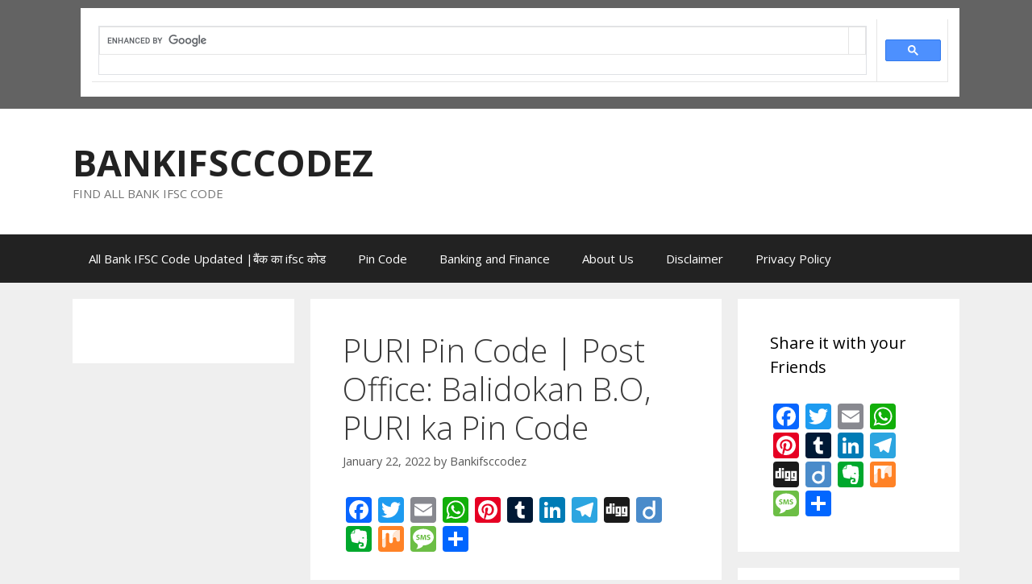

--- FILE ---
content_type: text/html; charset=UTF-8
request_url: https://bankifsccodez.com/balidokan-b-o-puri-pin-code/
body_size: 19853
content:
<!DOCTYPE html>
<html lang="en-US">
<head>
	<meta charset="UTF-8"><link rel="preconnect" href="https://fonts.gstatic.com/" crossorigin />
	<meta name='robots' content='max-image-preview:large' />
<meta name="viewport" content="width=device-width, initial-scale=1">
	<!-- This site is optimized with the Yoast SEO Premium plugin v14.2 - https://yoast.com/wordpress/plugins/seo/ -->
	<title>PURI Pin Code | Post Office: Balidokan B.O, PURI ka Pin Code - BANKIFSCCODEZ</title>
	<meta name="robots" content="index, follow" />
	<meta name="googlebot" content="index, follow, max-snippet:-1, max-image-preview:large, max-video-preview:-1" />
	<meta name="bingbot" content="index, follow, max-snippet:-1, max-image-preview:large, max-video-preview:-1" />
	<link rel="canonical" href="https://bankifsccodez.com/balidokan-b-o-puri-pin-code/" />
	<meta property="og:locale" content="en_US" />
	<meta property="og:type" content="article" />
	<meta property="og:title" content="PURI Pin Code | Post Office: Balidokan B.O, PURI ka Pin Code - BANKIFSCCODEZ" />
	<meta property="og:description" content="Pin Code : 752111 Office Name : Balidokan B.O Office Status : Branch Post Office Taluk : KAKATPUR District : PURI State Union Territory : ORISSA Postal Division : BHUBANESWAR Postal Region : BHUBANESWAR HQ Postal Circle : ORISSA ……………………………………………… Use Search Button to find your City Pin Code | Apne City ka Pin Code ... Read more" />
	<meta property="og:url" content="https://bankifsccodez.com/balidokan-b-o-puri-pin-code/" />
	<meta property="og:site_name" content="BANKIFSCCODEZ" />
	<meta property="article:publisher" content="https://www.facebook.com/Bank-IFSC-Code-110537310718721" />
	<meta property="article:author" content="https://www.facebook.com/bankifsccodez" />
	<meta property="article:published_time" content="2022-01-22T11:51:27+00:00" />
	<meta name="twitter:card" content="summary_large_image" />
	<script type="application/ld+json" class="yoast-schema-graph">{"@context":"https://schema.org","@graph":[{"@type":"Organization","@id":"https://bankifsccodez.com/#organization","name":"Bank IFSC Codez","url":"https://bankifsccodez.com/","sameAs":["https://www.facebook.com/Bank-IFSC-Code-110537310718721"],"logo":{"@type":"ImageObject","@id":"https://bankifsccodez.com/#logo","inLanguage":"en-US","url":"https://bankifsccodez.com/wp-content/uploads/2020/06/bankifsccodez-logo.png","width":500,"height":500,"caption":"Bank IFSC Codez"},"image":{"@id":"https://bankifsccodez.com/#logo"}},{"@type":"WebSite","@id":"https://bankifsccodez.com/#website","url":"https://bankifsccodez.com/","name":"BANKIFSCCODEZ","description":"FIND ALL BANK IFSC CODE","publisher":{"@id":"https://bankifsccodez.com/#organization"},"potentialAction":[{"@type":"SearchAction","target":"https://bankifsccodez.com/?s={search_term_string}","query-input":"required name=search_term_string"}],"inLanguage":"en-US"},{"@type":"WebPage","@id":"https://bankifsccodez.com/balidokan-b-o-puri-pin-code/#webpage","url":"https://bankifsccodez.com/balidokan-b-o-puri-pin-code/","name":"PURI Pin Code | Post Office: Balidokan B.O, PURI ka Pin Code - BANKIFSCCODEZ","isPartOf":{"@id":"https://bankifsccodez.com/#website"},"datePublished":"2022-01-22T11:51:27+00:00","dateModified":"2022-01-22T11:51:27+00:00","breadcrumb":{"@id":"https://bankifsccodez.com/balidokan-b-o-puri-pin-code/#breadcrumb"},"inLanguage":"en-US","potentialAction":[{"@type":"ReadAction","target":["https://bankifsccodez.com/balidokan-b-o-puri-pin-code/"]}]},{"@type":"BreadcrumbList","@id":"https://bankifsccodez.com/balidokan-b-o-puri-pin-code/#breadcrumb","itemListElement":[{"@type":"ListItem","position":1,"item":{"@type":"WebPage","@id":"http://bankifsccodez.com/","url":"http://bankifsccodez.com/","name":"Home"}},{"@type":"ListItem","position":2,"item":{"@type":"WebPage","@id":"https://bankifsccodez.com/balidokan-b-o-puri-pin-code/","url":"https://bankifsccodez.com/balidokan-b-o-puri-pin-code/","name":"PURI Pin Code | Post Office: Balidokan B.O, PURI ka Pin Code"}}]},{"@type":"Article","@id":"https://bankifsccodez.com/balidokan-b-o-puri-pin-code/#article","isPartOf":{"@id":"https://bankifsccodez.com/balidokan-b-o-puri-pin-code/#webpage"},"author":{"@id":"https://bankifsccodez.com/#/schema/person/9e98e241eb5ea8d14c0bfd1a8bd9d989"},"headline":"PURI Pin Code | Post Office: Balidokan B.O, PURI ka Pin Code","datePublished":"2022-01-22T11:51:27+00:00","dateModified":"2022-01-22T11:51:27+00:00","commentCount":0,"mainEntityOfPage":{"@id":"https://bankifsccodez.com/balidokan-b-o-puri-pin-code/#webpage"},"publisher":{"@id":"https://bankifsccodez.com/#organization"},"keywords":"ORISSA Pin Code, PURI ka Pin Code, KAKATPUR Pin Code,","articleSection":"ORISSA Pin Code,Pin Code","inLanguage":"en-US","potentialAction":[{"@type":"CommentAction","name":"Comment","target":["https://bankifsccodez.com/balidokan-b-o-puri-pin-code/#respond"]}]},{"@type":["Person"],"@id":"https://bankifsccodez.com/#/schema/person/9e98e241eb5ea8d14c0bfd1a8bd9d989","name":"Bankifsccodez","image":{"@type":"ImageObject","@id":"https://bankifsccodez.com/#personlogo","inLanguage":"en-US","url":"https://secure.gravatar.com/avatar/d774c1a960067ee50c2f3c34ce0e5a81f6ac681837f262d3c196f88f923cb12a?s=96&d=mm&r=g","caption":"Bankifsccodez"},"sameAs":["https://www.facebook.com/bankifsccodez"]}]}</script>
	<!-- / Yoast SEO Premium plugin. -->


<link rel='dns-prefetch' href='//static.addtoany.com' />
<link href='https://fonts.gstatic.com' crossorigin rel='preconnect' />
<link href='https://fonts.googleapis.com' crossorigin rel='preconnect' />
<link rel="alternate" type="application/rss+xml" title="BANKIFSCCODEZ &raquo; Feed" href="https://bankifsccodez.com/feed/" />
<link rel="alternate" type="application/rss+xml" title="BANKIFSCCODEZ &raquo; Comments Feed" href="https://bankifsccodez.com/comments/feed/" />
<link rel="alternate" type="application/rss+xml" title="BANKIFSCCODEZ &raquo; PURI Pin Code | Post Office: Balidokan B.O, PURI ka Pin Code Comments Feed" href="https://bankifsccodez.com/balidokan-b-o-puri-pin-code/feed/" />
<link rel="alternate" title="oEmbed (JSON)" type="application/json+oembed" href="https://bankifsccodez.com/wp-json/oembed/1.0/embed?url=https%3A%2F%2Fbankifsccodez.com%2Fbalidokan-b-o-puri-pin-code%2F" />
<link rel="alternate" title="oEmbed (XML)" type="text/xml+oembed" href="https://bankifsccodez.com/wp-json/oembed/1.0/embed?url=https%3A%2F%2Fbankifsccodez.com%2Fbalidokan-b-o-puri-pin-code%2F&#038;format=xml" />

<style id="litespeed-ccss">ul{box-sizing:border-box}.entry-content{counter-reset:footnotes}:root{--wp--preset--font-size--normal:16px;--wp--preset--font-size--huge:42px}.screen-reader-text{clip:rect(1px,1px,1px,1px);word-wrap:normal!important;border:0;-webkit-clip-path:inset(50%);clip-path:inset(50%);height:1px;margin:-1px;overflow:hidden;padding:0;position:absolute;width:1px}html :where(img[class*=wp-image-]){height:auto;max-width:100%}body{--wp--preset--color--black:#000000;--wp--preset--color--cyan-bluish-gray:#abb8c3;--wp--preset--color--white:#ffffff;--wp--preset--color--pale-pink:#f78da7;--wp--preset--color--vivid-red:#cf2e2e;--wp--preset--color--luminous-vivid-orange:#ff6900;--wp--preset--color--luminous-vivid-amber:#fcb900;--wp--preset--color--light-green-cyan:#7bdcb5;--wp--preset--color--vivid-green-cyan:#00d084;--wp--preset--color--pale-cyan-blue:#8ed1fc;--wp--preset--color--vivid-cyan-blue:#0693e3;--wp--preset--color--vivid-purple:#9b51e0;--wp--preset--color--contrast:var(--contrast);--wp--preset--color--contrast-2:var(--contrast-2);--wp--preset--color--contrast-3:var(--contrast-3);--wp--preset--color--base:var(--base);--wp--preset--color--base-2:var(--base-2);--wp--preset--color--base-3:var(--base-3);--wp--preset--color--accent:var(--accent);--wp--preset--gradient--vivid-cyan-blue-to-vivid-purple:linear-gradient(135deg,rgba(6,147,227,1) 0%,rgb(155,81,224) 100%);--wp--preset--gradient--light-green-cyan-to-vivid-green-cyan:linear-gradient(135deg,rgb(122,220,180) 0%,rgb(0,208,130) 100%);--wp--preset--gradient--luminous-vivid-amber-to-luminous-vivid-orange:linear-gradient(135deg,rgba(252,185,0,1) 0%,rgba(255,105,0,1) 100%);--wp--preset--gradient--luminous-vivid-orange-to-vivid-red:linear-gradient(135deg,rgba(255,105,0,1) 0%,rgb(207,46,46) 100%);--wp--preset--gradient--very-light-gray-to-cyan-bluish-gray:linear-gradient(135deg,rgb(238,238,238) 0%,rgb(169,184,195) 100%);--wp--preset--gradient--cool-to-warm-spectrum:linear-gradient(135deg,rgb(74,234,220) 0%,rgb(151,120,209) 20%,rgb(207,42,186) 40%,rgb(238,44,130) 60%,rgb(251,105,98) 80%,rgb(254,248,76) 100%);--wp--preset--gradient--blush-light-purple:linear-gradient(135deg,rgb(255,206,236) 0%,rgb(152,150,240) 100%);--wp--preset--gradient--blush-bordeaux:linear-gradient(135deg,rgb(254,205,165) 0%,rgb(254,45,45) 50%,rgb(107,0,62) 100%);--wp--preset--gradient--luminous-dusk:linear-gradient(135deg,rgb(255,203,112) 0%,rgb(199,81,192) 50%,rgb(65,88,208) 100%);--wp--preset--gradient--pale-ocean:linear-gradient(135deg,rgb(255,245,203) 0%,rgb(182,227,212) 50%,rgb(51,167,181) 100%);--wp--preset--gradient--electric-grass:linear-gradient(135deg,rgb(202,248,128) 0%,rgb(113,206,126) 100%);--wp--preset--gradient--midnight:linear-gradient(135deg,rgb(2,3,129) 0%,rgb(40,116,252) 100%);--wp--preset--font-size--small:13px;--wp--preset--font-size--medium:20px;--wp--preset--font-size--large:36px;--wp--preset--font-size--x-large:42px;--wp--preset--spacing--20:0.44rem;--wp--preset--spacing--30:0.67rem;--wp--preset--spacing--40:1rem;--wp--preset--spacing--50:1.5rem;--wp--preset--spacing--60:2.25rem;--wp--preset--spacing--70:3.38rem;--wp--preset--spacing--80:5.06rem;--wp--preset--shadow--natural:6px 6px 9px rgba(0, 0, 0, 0.2);--wp--preset--shadow--deep:12px 12px 50px rgba(0, 0, 0, 0.4);--wp--preset--shadow--sharp:6px 6px 0px rgba(0, 0, 0, 0.2);--wp--preset--shadow--outlined:6px 6px 0px -3px rgba(255, 255, 255, 1), 6px 6px rgba(0, 0, 0, 1);--wp--preset--shadow--crisp:6px 6px 0px rgba(0, 0, 0, 1)}.grid-25:after,.grid-50:after,.grid-container:after,[class*=mobile-grid-]:after,[class*=tablet-grid-]:after{clear:both}@-ms-viewport{width:auto}.grid-25:after,.grid-25:before,.grid-50:after,.grid-50:before,.grid-container:after,.grid-container:before,[class*=mobile-grid-]:after,[class*=mobile-grid-]:before,[class*=tablet-grid-]:after,[class*=tablet-grid-]:before{content:".";display:block;overflow:hidden;visibility:hidden;font-size:0;line-height:0;width:0;height:0}.grid-container{margin-left:auto;margin-right:auto;max-width:1200px;padding-left:10px;padding-right:10px}.grid-25,.grid-50,[class*=mobile-grid-],[class*=tablet-grid-]{-moz-box-sizing:border-box;-webkit-box-sizing:border-box;box-sizing:border-box;padding-left:10px;padding-right:10px}.grid-parent{padding-left:0;padding-right:0}@media (max-width:767px){.mobile-grid-100{clear:both;width:100%}}@media (min-width:768px) and (max-width:1024px){[class*=tablet-pull-],[class*=tablet-push-]{position:relative}.tablet-grid-25{float:left;width:25%}.tablet-push-25{left:25%}.tablet-grid-50{float:left;width:50%}.tablet-pull-50{left:-50%}}@media (min-width:1025px){.grid-25,.grid-50{float:left}.pull-50,.push-25{position:relative}.grid-25{width:25%}.push-25{left:25%}.grid-50{width:50%}.pull-50{left:-50%}}a,body,div,form,h1,h2,html,ins,label,li,p,span,strong,ul{border:0;margin:0;padding:0}html{font-family:sans-serif;-webkit-text-size-adjust:100%;-ms-text-size-adjust:100%}article,aside,header,main,nav{display:block}ul{list-style:none}a{background-color:#fff0}body,button,input,textarea{font-family:-apple-system,system-ui,BlinkMacSystemFont,"Segoe UI",Helvetica,Arial,sans-serif,"Apple Color Emoji","Segoe UI Emoji","Segoe UI Symbol";font-weight:400;text-transform:none;font-size:17px;line-height:1.5}p{margin-bottom:1.5em}h1,h2{font-family:inherit;font-size:100%;font-style:inherit;font-weight:inherit}h1{font-size:42px;margin-bottom:20px;line-height:1.2em;font-weight:400;text-transform:none}h2{font-size:35px;margin-bottom:20px;line-height:1.2em;font-weight:400;text-transform:none}ul{margin:0 0 1.5em 3em}ul{list-style:disc}strong{font-weight:700}ins{text-decoration:none}img{height:auto;max-width:100%}button,input,textarea{font-size:100%;margin:0;vertical-align:baseline}button,input[type=submit]{border:1px solid #fff0;background:#55555e;-webkit-appearance:button;padding:10px 20px;color:#fff}input[type=search]{-webkit-appearance:textfield;box-sizing:content-box}input[type=search]::-webkit-search-decoration{-webkit-appearance:none}button::-moz-focus-inner,input::-moz-focus-inner{border:0;padding:0}input[type=search],textarea{background:#fafafa;color:#666;border:1px solid #ccc;border-radius:0;padding:10px 15px;box-sizing:border-box;max-width:100%}textarea{overflow:auto;vertical-align:top;width:100%}a{text-decoration:none}.size-medium{max-width:100%;height:auto}.screen-reader-text{border:0;clip:rect(1px,1px,1px,1px);-webkit-clip-path:inset(50%);clip-path:inset(50%);height:1px;margin:-1px;overflow:hidden;padding:0;position:absolute!important;width:1px;word-wrap:normal!important}.entry-content:after,.site-content:after,.site-header:after{content:"";display:table;clear:both}.main-navigation{z-index:100;padding:0;clear:both;display:block}.main-navigation a{display:block;text-decoration:none;font-weight:400;text-transform:none;font-size:15px}.main-navigation ul{list-style:none;margin:0;padding-left:0}.main-navigation .main-nav ul li a{padding-left:20px;padding-right:20px;line-height:60px}.inside-navigation{position:relative}.main-navigation li{float:left;position:relative}.site-header{position:relative}.inside-header{padding:20px 40px}.main-title{margin:0;font-size:25px;line-height:1.2em;word-wrap:break-word;font-weight:700;text-transform:none}.site-description{margin:0;line-height:1.5;font-weight:400;text-transform:none;font-size:15px}.header-widget{float:right;overflow:hidden;max-width:50%}.header-widget .widget{padding:0 0 20px;margin-bottom:0}.header-widget .widget:last-child{padding-bottom:0}.byline,.single .byline{display:inline}.entry-content:not(:first-child){margin-top:2em}.entry-header,.site-content{word-wrap:break-word}.entry-title{margin-bottom:0}.entry-meta{font-size:85%;margin-top:.5em;line-height:1.5}.comment-form input{margin-bottom:10px}#cancel-comment-reply-link{padding-left:10px}.widget-area .widget{padding:40px}.footer-widgets .widget :last-child,.sidebar .widget :last-child{margin-bottom:0}.widget-title{margin-bottom:30px;font-size:20px;line-height:1.5;font-weight:400;text-transform:none}.widget ul{margin:0}.widget .search-field{width:100%}.widget_search .search-submit{display:none}.widget{margin:0 0 30px;box-sizing:border-box}.separate-containers .widget:last-child,.widget:last-child{margin-bottom:0}.sidebar .widget{font-size:17px}.widget ul li{list-style-type:none;position:relative;padding-bottom:5px}.post{margin:0 0 2em}.separate-containers .inside-article{padding:40px}.separate-containers .site-main>*,.separate-containers .widget{margin-bottom:20px}.separate-containers .site-main{margin:20px}.separate-containers .inside-left-sidebar,.separate-containers .inside-right-sidebar{margin-top:20px;margin-bottom:20px}.top-bar{font-weight:400;text-transform:none;font-size:13px}.top-bar .inside-top-bar .widget{padding:0;display:inline-block;margin:0}.inside-top-bar{padding:10px 40px}.top-bar-align-right{text-align:right}.top-bar-align-right .inside-top-bar>.widget:nth-child(odd){margin-left:10px}.container.grid-container{width:auto}body{background-color:#efefef;color:#3a3a3a}a{color:#1e73be}body .grid-container{max-width:1100px}:root{--contrast:#222222;--contrast-2:#575760;--contrast-3:#b2b2be;--base:#f0f0f0;--base-2:#f7f8f9;--base-3:#ffffff;--accent:#1e73be}body,button,input,textarea{font-family:"Open Sans",sans-serif}body{line-height:1.5}.main-title{font-size:45px}.sidebar .widget{font-size:17px}h1{font-weight:200;font-size:40px}h2{font-weight:100;font-size:30px}@media (max-width:768px){.main-title{font-size:30px}h1{font-size:30px}h2{font-size:25px}}.top-bar{background-color:#636363;color:#fff}.site-header{background-color:#fff;color:#3a3a3a}.site-header a{color:#3a3a3a}.main-title a{color:#222}.site-description{color:#757575}.main-navigation{background-color:#222}.main-navigation .main-nav ul li a,.main-navigation .menu-toggle{color:#fff}.separate-containers .inside-article{background-color:#fff}.entry-meta{color:#595959}.entry-meta a{color:#595959}.sidebar .widget{background-color:#fff}.sidebar .widget .widget-title{color:#000}input[type="search"],textarea{color:#666;background-color:#fafafa;border-color:#ccc}button,input[type="submit"]{color:#fff;background-color:#666}:root{--gp-search-modal-bg-color:var(--base-3);--gp-search-modal-text-color:var(--contrast);--gp-search-modal-overlay-bg-color:rgba(0,0,0,0.2)}.inside-top-bar{padding:10px}.inside-header{padding:40px}@media (max-width:768px){.separate-containers .inside-article{padding:30px}}@media (max-width:768px){.main-navigation .menu-toggle{display:block}.main-navigation ul{display:none}}.menu-toggle{display:none}.menu-toggle{padding:0 20px;line-height:60px;margin:0;font-weight:400;text-transform:none;font-size:15px}button.menu-toggle{background-color:#fff0;width:100%;border:0;text-align:center}.menu-toggle .mobile-menu{padding-left:3px}@media (max-width:768px){.top-bar.top-bar-align-right{text-align:center}.top-bar .widget{float:none!important;margin:0 10px!important}.inside-header>:not(:last-child):not(.main-navigation){margin-bottom:20px}.site-header{text-align:center}.header-widget{float:none;max-width:100%;text-align:center}.content-area,.sidebar{float:none;width:100%;left:0;right:0}.site-main{margin-left:0!important;margin-right:0!important}body:not(.no-sidebar) .site-main{margin-bottom:0!important}.separate-containers #left-sidebar+#right-sidebar .inside-right-sidebar{margin-top:0}.entry-meta{font-size:inherit}.entry-meta a{line-height:1.8em}}.menu-toggle:before,.search-form .search-submit:before{-moz-osx-font-smoothing:grayscale;-webkit-font-smoothing:antialiased;font-style:normal;font-variant:normal;text-rendering:auto;line-height:1}.menu-toggle:before{content:"";font-family:GeneratePress;width:1.28571429em;text-align:center;display:inline-block}.search-form .search-submit:before{content:"";font-family:GeneratePress;width:1.28571429em;text-align:center;display:inline-block}.lazy-hidden{background-color:#fff;background-image:url(/wp-content/plugins/a3-lazy-load/assets/css/loading.gif);background-repeat:no-repeat;background-position:50% 50%}.lazy-hidden{background-color:#22d6ac}.addtoany_content{clear:both;margin:16px auto}.addtoany_list{display:inline;line-height:16px}.a2a_kit a:empty{display:none}.addtoany_list a,.widget .addtoany_list a{border:0;box-shadow:none;display:inline-block;font-size:16px;padding:0 4px;vertical-align:middle}.addtoany_list.a2a_kit_size_32 a{font-size:32px}</style><script>WebFontConfig={google:{families:["Open Sans:300,300italic,regular,italic,600,600italic,700,700italic,800,800italic"]}};if ( typeof WebFont === "object" && typeof WebFont.load === "function" ) { WebFont.load( WebFontConfig ); }</script><script data-optimized="1" src="https://bankifsccodez.com/wp-content/plugins/litespeed-cache/assets/js/webfontloader.min.js"></script><link rel="preload" data-asynced="1" data-optimized="2" as="style" onload="this.onload=null;this.rel='stylesheet'" href="https://bankifsccodez.com/wp-content/litespeed/css/e9d367617490e40e0483979d82f20b96.css?ver=05fb5" /><script>!function(a){"use strict";var b=function(b,c,d){function e(a){return h.body?a():void setTimeout(function(){e(a)})}function f(){i.addEventListener&&i.removeEventListener("load",f),i.media=d||"all"}var g,h=a.document,i=h.createElement("link");if(c)g=c;else{var j=(h.body||h.getElementsByTagName("head")[0]).childNodes;g=j[j.length-1]}var k=h.styleSheets;i.rel="stylesheet",i.href=b,i.media="only x",e(function(){g.parentNode.insertBefore(i,c?g:g.nextSibling)});var l=function(a){for(var b=i.href,c=k.length;c--;)if(k[c].href===b)return a();setTimeout(function(){l(a)})};return i.addEventListener&&i.addEventListener("load",f),i.onloadcssdefined=l,l(f),i};"undefined"!=typeof exports?exports.loadCSS=b:a.loadCSS=b}("undefined"!=typeof global?global:this);!function(a){if(a.loadCSS){var b=loadCSS.relpreload={};if(b.support=function(){try{return a.document.createElement("link").relList.supports("preload")}catch(b){return!1}},b.poly=function(){for(var b=a.document.getElementsByTagName("link"),c=0;c<b.length;c++){var d=b[c];"preload"===d.rel&&"style"===d.getAttribute("as")&&(a.loadCSS(d.href,d,d.getAttribute("media")),d.rel=null)}},!b.support()){b.poly();var c=a.setInterval(b.poly,300);a.addEventListener&&a.addEventListener("load",function(){b.poly(),a.clearInterval(c)}),a.attachEvent&&a.attachEvent("onload",function(){a.clearInterval(c)})}}}(this);</script>














<script data-optimized="1" id="addtoany-core-js-before">window.a2a_config=window.a2a_config||{};a2a_config.callbacks=[];a2a_config.overlays=[];a2a_config.templates={}</script>
<script data-optimized="1" defer src="https://bankifsccodez.com/wp-content/litespeed/js/443bab7be7b27fd51645b533f712b61e.js?ver=2b61e" id="addtoany-core-js"></script>
<script src="https://bankifsccodez.com/wp-includes/js/jquery/jquery.min.js" id="jquery-core-js"></script>
<script data-optimized="1" src="https://bankifsccodez.com/wp-content/litespeed/js/e3614b0465829aa0fc9849fc7374c4bb.js?ver=4c4bb" id="jquery-migrate-js"></script>
<script data-optimized="1" defer src="https://bankifsccodez.com/wp-content/litespeed/js/fcac79f06101a46f14bffe8543d7849e.js?ver=7849e" id="addtoany-jquery-js"></script>
<link rel="https://api.w.org/" href="https://bankifsccodez.com/wp-json/" /><link rel="alternate" title="JSON" type="application/json" href="https://bankifsccodez.com/wp-json/wp/v2/posts/294164" /><link rel="EditURI" type="application/rsd+xml" title="RSD" href="https://bankifsccodez.com/xmlrpc.php?rsd" />
<meta name="generator" content="WordPress 6.9" />
<link rel='shortlink' href='https://bankifsccodez.com/?p=294164' />
<!-- MagenetMonetization V: 1.0.29.3--><!-- MagenetMonetization 1 --><!-- MagenetMonetization 1.1 --><link rel="pingback" href="https://bankifsccodez.com/xmlrpc.php">
<meta name="generator" content="Elementor 3.33.3; features: additional_custom_breakpoints; settings: css_print_method-external, google_font-enabled, font_display-auto">
			
			<link rel="icon" href="https://bankifsccodez.com/wp-content/uploads/2020/06/bankifsccodez-43x43.png" sizes="32x32" />
<link rel="icon" href="https://bankifsccodez.com/wp-content/uploads/2020/06/bankifsccodez-e1619246413622-300x300.png" sizes="192x192" />
<link rel="apple-touch-icon" href="https://bankifsccodez.com/wp-content/uploads/2020/06/bankifsccodez-e1619246413622-300x300.png" />
<meta name="msapplication-TileImage" content="https://bankifsccodez.com/wp-content/uploads/2020/06/bankifsccodez-e1619246413622-300x300.png" />
    	<meta name="google-adsense-account" content="ca-pub-7089873523510761">
</head>

<body class="wp-singular post-template-default single single-post postid-294164 single-format-standard wp-embed-responsive wp-theme-generatepress both-sidebars nav-below-header separate-containers fluid-header active-footer-widgets-3 nav-aligned-left header-aligned-left dropdown-hover elementor-default elementor-kit-198913" itemtype="https://schema.org/Blog" itemscope>
	<script data-optimized="1" src="https://bankifsccodez.com/wp-content/litespeed/js/5ee6e39edd997623b4a316735027e2e3.js?ver=7e2e3"></script>
<a class="screen-reader-text skip-link" href="#content" title="Skip to content">Skip to content</a>		<div class="top-bar top-bar-align-right">
			<div class="inside-top-bar grid-container grid-parent">
				<!-- MagenetMonetization 5 --><aside id="block-2" class="widget inner-padding widget_block"><script async src="https://cse.google.com/cse.js?cx=9800cd43a0a32660f"></script>
<div class="gcse-search"></div></aside>			</div>
		</div>
				<header class="site-header" id="masthead" aria-label="Site"  itemtype="https://schema.org/WPHeader" itemscope>
			<div class="inside-header grid-container grid-parent">
							<div class="header-widget">
				<!-- MagenetMonetization 5 --><aside id="block-3" class="widget inner-padding widget_block"></aside><!-- MagenetMonetization 5 --><aside id="block-4" class="widget inner-padding widget_block widget_text">
<p></p>
</aside>			</div>
			<div class="site-branding">
						<p class="main-title" itemprop="headline">
					<a href="https://bankifsccodez.com/" rel="home">BANKIFSCCODEZ</a>
				</p>
						<p class="site-description" itemprop="description">FIND ALL BANK IFSC CODE</p>
					</div>			</div>
		</header>
				<nav class="main-navigation sub-menu-right" id="site-navigation" aria-label="Primary"  itemtype="https://schema.org/SiteNavigationElement" itemscope>
			<div class="inside-navigation grid-container grid-parent">
								<button class="menu-toggle" aria-controls="primary-menu" aria-expanded="false">
					<span class="mobile-menu">Menu</span>				</button>
				<div id="primary-menu" class="main-nav"><ul id="menu-primary" class="menu sf-menu"><li id="menu-item-204229" class="menu-item menu-item-type-post_type menu-item-object-page menu-item-home menu-item-204229"><a href="https://bankifsccodez.com/">All Bank IFSC Code Updated |बैंक का ifsc कोड</a></li>
<li id="menu-item-288284" class="menu-item menu-item-type-custom menu-item-object-custom menu-item-288284"><a href="https://bankifsccodez.com/?s=pin+code">Pin Code</a></li>
<li id="menu-item-294651" class="menu-item menu-item-type-taxonomy menu-item-object-category menu-item-294651"><a href="https://bankifsccodez.com/category/finance-and-banking/">Banking and Finance</a></li>
<li id="menu-item-204228" class="menu-item menu-item-type-post_type menu-item-object-page menu-item-204228"><a href="https://bankifsccodez.com/about-us/">About Us</a></li>
<li id="menu-item-204231" class="menu-item menu-item-type-post_type menu-item-object-page menu-item-204231"><a href="https://bankifsccodez.com/disclaimer/">Disclaimer</a></li>
<li id="menu-item-204230" class="menu-item menu-item-type-post_type menu-item-object-page menu-item-privacy-policy menu-item-204230"><a rel="privacy-policy" href="https://bankifsccodez.com/privacy-policy/">Privacy Policy</a></li>
</ul></div>			</div>
		</nav>
		
	<div class="site grid-container container hfeed grid-parent" id="page">
				<div class="site-content" id="content">
			
	<div class="content-area grid-parent mobile-grid-100 push-25 grid-50 tablet-push-25 tablet-grid-50" id="primary">
		<main class="site-main" id="main">
			
<article id="post-294164" class="post-294164 post type-post status-publish format-standard hentry category-orissa-pin-code category-pin-code tag-orissa-pin-code-puri-ka-pin-code-kakatpur-pin-code" itemtype="https://schema.org/CreativeWork" itemscope>
	<div class="inside-article">
					<header class="entry-header">
				<h1 class="entry-title" itemprop="headline">PURI Pin Code | Post Office: Balidokan B.O, PURI ka Pin Code</h1>		<div class="entry-meta">
			<span class="posted-on"><time class="entry-date published" datetime="2022-01-22T17:21:27+05:30" itemprop="datePublished">January 22, 2022</time></span> <span class="byline">by <span class="author vcard" itemprop="author" itemtype="https://schema.org/Person" itemscope><a class="url fn n" href="https://bankifsccodez.com/author/offersera4u/" title="View all posts by Bankifsccodez" rel="author" itemprop="url"><span class="author-name" itemprop="name">Bankifsccodez</span></a></span></span> 		</div>
					</header>
			
		<div class="entry-content" itemprop="text">
			<div class="addtoany_share_save_container addtoany_content addtoany_content_top"><div class="a2a_kit a2a_kit_size_32 addtoany_list" data-a2a-url="https://bankifsccodez.com/balidokan-b-o-puri-pin-code/" data-a2a-title="PURI Pin Code | Post Office: Balidokan B.O, PURI ka Pin Code"><a class="a2a_button_facebook" href="https://www.addtoany.com/add_to/facebook?linkurl=https%3A%2F%2Fbankifsccodez.com%2Fbalidokan-b-o-puri-pin-code%2F&amp;linkname=PURI%20Pin%20Code%20%7C%20Post%20Office%3A%20Balidokan%20B.O%2C%20PURI%20ka%20Pin%20Code" title="Facebook" rel="nofollow noopener" target="_blank"></a><a class="a2a_button_twitter" href="https://www.addtoany.com/add_to/twitter?linkurl=https%3A%2F%2Fbankifsccodez.com%2Fbalidokan-b-o-puri-pin-code%2F&amp;linkname=PURI%20Pin%20Code%20%7C%20Post%20Office%3A%20Balidokan%20B.O%2C%20PURI%20ka%20Pin%20Code" title="Twitter" rel="nofollow noopener" target="_blank"></a><a class="a2a_button_email" href="https://www.addtoany.com/add_to/email?linkurl=https%3A%2F%2Fbankifsccodez.com%2Fbalidokan-b-o-puri-pin-code%2F&amp;linkname=PURI%20Pin%20Code%20%7C%20Post%20Office%3A%20Balidokan%20B.O%2C%20PURI%20ka%20Pin%20Code" title="Email" rel="nofollow noopener" target="_blank"></a><a class="a2a_button_whatsapp" href="https://www.addtoany.com/add_to/whatsapp?linkurl=https%3A%2F%2Fbankifsccodez.com%2Fbalidokan-b-o-puri-pin-code%2F&amp;linkname=PURI%20Pin%20Code%20%7C%20Post%20Office%3A%20Balidokan%20B.O%2C%20PURI%20ka%20Pin%20Code" title="WhatsApp" rel="nofollow noopener" target="_blank"></a><a class="a2a_button_pinterest" href="https://www.addtoany.com/add_to/pinterest?linkurl=https%3A%2F%2Fbankifsccodez.com%2Fbalidokan-b-o-puri-pin-code%2F&amp;linkname=PURI%20Pin%20Code%20%7C%20Post%20Office%3A%20Balidokan%20B.O%2C%20PURI%20ka%20Pin%20Code" title="Pinterest" rel="nofollow noopener" target="_blank"></a><a class="a2a_button_tumblr" href="https://www.addtoany.com/add_to/tumblr?linkurl=https%3A%2F%2Fbankifsccodez.com%2Fbalidokan-b-o-puri-pin-code%2F&amp;linkname=PURI%20Pin%20Code%20%7C%20Post%20Office%3A%20Balidokan%20B.O%2C%20PURI%20ka%20Pin%20Code" title="Tumblr" rel="nofollow noopener" target="_blank"></a><a class="a2a_button_linkedin" href="https://www.addtoany.com/add_to/linkedin?linkurl=https%3A%2F%2Fbankifsccodez.com%2Fbalidokan-b-o-puri-pin-code%2F&amp;linkname=PURI%20Pin%20Code%20%7C%20Post%20Office%3A%20Balidokan%20B.O%2C%20PURI%20ka%20Pin%20Code" title="LinkedIn" rel="nofollow noopener" target="_blank"></a><a class="a2a_button_telegram" href="https://www.addtoany.com/add_to/telegram?linkurl=https%3A%2F%2Fbankifsccodez.com%2Fbalidokan-b-o-puri-pin-code%2F&amp;linkname=PURI%20Pin%20Code%20%7C%20Post%20Office%3A%20Balidokan%20B.O%2C%20PURI%20ka%20Pin%20Code" title="Telegram" rel="nofollow noopener" target="_blank"></a><a class="a2a_button_digg" href="https://www.addtoany.com/add_to/digg?linkurl=https%3A%2F%2Fbankifsccodez.com%2Fbalidokan-b-o-puri-pin-code%2F&amp;linkname=PURI%20Pin%20Code%20%7C%20Post%20Office%3A%20Balidokan%20B.O%2C%20PURI%20ka%20Pin%20Code" title="Digg" rel="nofollow noopener" target="_blank"></a><a class="a2a_button_diigo" href="https://www.addtoany.com/add_to/diigo?linkurl=https%3A%2F%2Fbankifsccodez.com%2Fbalidokan-b-o-puri-pin-code%2F&amp;linkname=PURI%20Pin%20Code%20%7C%20Post%20Office%3A%20Balidokan%20B.O%2C%20PURI%20ka%20Pin%20Code" title="Diigo" rel="nofollow noopener" target="_blank"></a><a class="a2a_button_evernote" href="https://www.addtoany.com/add_to/evernote?linkurl=https%3A%2F%2Fbankifsccodez.com%2Fbalidokan-b-o-puri-pin-code%2F&amp;linkname=PURI%20Pin%20Code%20%7C%20Post%20Office%3A%20Balidokan%20B.O%2C%20PURI%20ka%20Pin%20Code" title="Evernote" rel="nofollow noopener" target="_blank"></a><a class="a2a_button_mix" href="https://www.addtoany.com/add_to/mix?linkurl=https%3A%2F%2Fbankifsccodez.com%2Fbalidokan-b-o-puri-pin-code%2F&amp;linkname=PURI%20Pin%20Code%20%7C%20Post%20Office%3A%20Balidokan%20B.O%2C%20PURI%20ka%20Pin%20Code" title="Mix" rel="nofollow noopener" target="_blank"></a><a class="a2a_button_sms" href="https://www.addtoany.com/add_to/sms?linkurl=https%3A%2F%2Fbankifsccodez.com%2Fbalidokan-b-o-puri-pin-code%2F&amp;linkname=PURI%20Pin%20Code%20%7C%20Post%20Office%3A%20Balidokan%20B.O%2C%20PURI%20ka%20Pin%20Code" title="Message" rel="nofollow noopener" target="_blank"></a><a class="a2a_dd addtoany_share_save addtoany_share" href="https://www.addtoany.com/share"></a></div></div><div class="entry-content">
<p><strong>Pin Code :</strong> <span style="color: #ff0000;"><strong>752111</strong></span></p>
<p><strong>Office Name : </strong>Balidokan B.O</p>
<p><strong>Office Status : </strong>Branch Post Office</p>
<p><strong>Taluk : </strong>KAKATPUR</p>
<p><strong>District : </strong>PURI</p>
<p><strong>State Union Territory : </strong>ORISSA</p>
<p><strong>Postal Division : </strong>BHUBANESWAR</p>
<p><strong>Postal Region : </strong>BHUBANESWAR HQ</p>
<p><strong>Postal Circle : </strong>ORISSA</p>
<p>………………………………………………</p>
<p>Use Search Button to find your City Pin Code | Apne City ka Pin Code Janane ke Search Button ka upyog kariye | अपने <strong>शहर का पिन कोड</strong> जानने के लिए सर्च बटन का उपयोग करिए |</p>
<p>………………………………………………</p>
<p><a href="https://bankifsccodez.com/hsbc-bank-hyderabad-ifsc-code-hyderabad-andhra-pradesh/">HSBC Somajiguda ifsc Code</a></p>
<p><strong>Also Read:</strong></p>
<p><a href="https://flipmydeals.com/" target="_blank" rel="noopener">Cashback Coupons</a> under your finger tip</p>
<p>Automate you manual <a href="https://softenkik.com/platform-to-automate-the-manual-bookkeeping-services/" target="_blank" rel="noopener">Bookkeeping Services</a></p>
<p>How to pursue for <a href="https://trendingcoursesonline.com/what-is-the-best-personal-training-certifications/" target="_blank" rel="noopener">Personal Training Certification</a> in 2021</p>
<p>Iss Page me aap KAKATPUR / PURI Pin Code ke sath usse related aur bhi information le…</p>
</div>
		</div>

				<footer class="entry-meta" aria-label="Entry meta">
			<span class="cat-links"><span class="screen-reader-text">Categories </span><a href="https://bankifsccodez.com/category/pin-code/orissa-pin-code/" rel="category tag">ORISSA Pin Code</a>, <a href="https://bankifsccodez.com/category/pin-code/" rel="category tag">Pin Code</a></span> <span class="tags-links"><span class="screen-reader-text">Tags </span><a href="https://bankifsccodez.com/tag/orissa-pin-code-puri-ka-pin-code-kakatpur-pin-code/" rel="tag">ORISSA Pin Code, PURI ka Pin Code, KAKATPUR Pin Code,</a></span> 		<nav id="nav-below" class="post-navigation" aria-label="Posts">
			<div class="nav-previous"><span class="prev"><a href="https://bankifsccodez.com/astaranga-s-o-puri-pin-code/" rel="prev">PURI Pin Code | Post Office: Astaranga S.O, PURI ka Pin Code</a></span></div><div class="nav-next"><span class="next"><a href="https://bankifsccodez.com/bangurigaon-s-o-puri-pin-code/" rel="next">PURI Pin Code | Post Office: Bangurigaon S.O, PURI ka Pin Code</a></span></div>		</nav>
				</footer>
			</div>
</article>

			<div class="comments-area">
				<div id="comments">

		<div id="respond" class="comment-respond">
		<h3 id="reply-title" class="comment-reply-title">Leave a Comment <small><a rel="nofollow" id="cancel-comment-reply-link" href="/balidokan-b-o-puri-pin-code/#respond" style="display:none;">Cancel reply</a></small></h3><form action="https://bankifsccodez.com/wp-comments-post.php" method="post" id="commentform" class="comment-form"><p class="comment-form-comment"><label for="comment" class="screen-reader-text">Comment</label><textarea id="comment" name="comment" cols="45" rows="8" required></textarea></p><label for="author" class="screen-reader-text">Name</label><input placeholder="Name *" id="author" name="author" type="text" value="" size="30" required />
<label for="email" class="screen-reader-text">Email</label><input placeholder="Email *" id="email" name="email" type="email" value="" size="30" required />
<label for="url" class="screen-reader-text">Website</label><input placeholder="Website" id="url" name="url" type="url" value="" size="30" />
<p class="comment-form-cookies-consent"><input id="wp-comment-cookies-consent" name="wp-comment-cookies-consent" type="checkbox" value="yes" /> <label for="wp-comment-cookies-consent">Save my name, email, and website in this browser for the next time I comment.</label></p>
<p class="form-submit"><input name="submit" type="submit" id="submit" class="submit" value="Post Comment" /> <input type='hidden' name='comment_post_ID' value='294164' id='comment_post_ID' />
<input type='hidden' name='comment_parent' id='comment_parent' value='0' />
</p><p style="display: none;"><input type="hidden" id="akismet_comment_nonce" name="akismet_comment_nonce" value="c07affb6b7" /></p><p style="display: none !important;" class="akismet-fields-container" data-prefix="ak_"><label>&#916;<textarea name="ak_hp_textarea" cols="45" rows="8" maxlength="100"></textarea></label><input type="hidden" id="ak_js_1" name="ak_js" value="114"/><script>document.getElementById("ak_js_1").setAttribute("value",(new Date()).getTime())</script></p></form>	</div><!-- #respond -->
	
</div><!-- #comments -->
			</div>

					</main>
	</div>

	<!-- MagenetMonetization 4 --><div class="widget-area sidebar is-left-sidebar grid-25 tablet-grid-25 mobile-grid-100 grid-parent pull-50 tablet-pull-50" id="left-sidebar">
	<div class="inside-left-sidebar">
		<!-- MagenetMonetization 5 --><aside id="block-6" class="widget inner-padding widget_block"><script>atOptions={'key':'b658436676a91656d0582d3b1ce61cd5','format':'iframe','height':600,'width':160,'params':{}}</script>
<script data-optimized="1" src="https://bankifsccodez.com/wp-content/litespeed/js/515b8abd722b036e351af2138de5e3f7.js?ver=5e3f7"></script></aside>	</div>
</div>
<!-- MagenetMonetization 4 --><div class="widget-area sidebar is-right-sidebar grid-25 tablet-grid-25 grid-parent" id="right-sidebar">
	<div class="inside-right-sidebar">
		<!-- MagenetMonetization 5 --><aside id="a2a_share_save_widget-3" class="widget inner-padding widget_a2a_share_save_widget"><h2 class="widget-title">Share it with your Friends</h2><div class="a2a_kit a2a_kit_size_32 addtoany_list"><a class="a2a_button_facebook" href="https://www.addtoany.com/add_to/facebook?linkurl=https%3A%2F%2Fbankifsccodez.com%2Fbalidokan-b-o-puri-pin-code%2F&amp;linkname=PURI%20Pin%20Code%20%7C%20Post%20Office%3A%20Balidokan%20B.O%2C%20PURI%20ka%20Pin%20Code%20-%20BANKIFSCCODEZ" title="Facebook" rel="nofollow noopener" target="_blank"></a><a class="a2a_button_twitter" href="https://www.addtoany.com/add_to/twitter?linkurl=https%3A%2F%2Fbankifsccodez.com%2Fbalidokan-b-o-puri-pin-code%2F&amp;linkname=PURI%20Pin%20Code%20%7C%20Post%20Office%3A%20Balidokan%20B.O%2C%20PURI%20ka%20Pin%20Code%20-%20BANKIFSCCODEZ" title="Twitter" rel="nofollow noopener" target="_blank"></a><a class="a2a_button_email" href="https://www.addtoany.com/add_to/email?linkurl=https%3A%2F%2Fbankifsccodez.com%2Fbalidokan-b-o-puri-pin-code%2F&amp;linkname=PURI%20Pin%20Code%20%7C%20Post%20Office%3A%20Balidokan%20B.O%2C%20PURI%20ka%20Pin%20Code%20-%20BANKIFSCCODEZ" title="Email" rel="nofollow noopener" target="_blank"></a><a class="a2a_button_whatsapp" href="https://www.addtoany.com/add_to/whatsapp?linkurl=https%3A%2F%2Fbankifsccodez.com%2Fbalidokan-b-o-puri-pin-code%2F&amp;linkname=PURI%20Pin%20Code%20%7C%20Post%20Office%3A%20Balidokan%20B.O%2C%20PURI%20ka%20Pin%20Code%20-%20BANKIFSCCODEZ" title="WhatsApp" rel="nofollow noopener" target="_blank"></a><a class="a2a_button_pinterest" href="https://www.addtoany.com/add_to/pinterest?linkurl=https%3A%2F%2Fbankifsccodez.com%2Fbalidokan-b-o-puri-pin-code%2F&amp;linkname=PURI%20Pin%20Code%20%7C%20Post%20Office%3A%20Balidokan%20B.O%2C%20PURI%20ka%20Pin%20Code%20-%20BANKIFSCCODEZ" title="Pinterest" rel="nofollow noopener" target="_blank"></a><a class="a2a_button_tumblr" href="https://www.addtoany.com/add_to/tumblr?linkurl=https%3A%2F%2Fbankifsccodez.com%2Fbalidokan-b-o-puri-pin-code%2F&amp;linkname=PURI%20Pin%20Code%20%7C%20Post%20Office%3A%20Balidokan%20B.O%2C%20PURI%20ka%20Pin%20Code%20-%20BANKIFSCCODEZ" title="Tumblr" rel="nofollow noopener" target="_blank"></a><a class="a2a_button_linkedin" href="https://www.addtoany.com/add_to/linkedin?linkurl=https%3A%2F%2Fbankifsccodez.com%2Fbalidokan-b-o-puri-pin-code%2F&amp;linkname=PURI%20Pin%20Code%20%7C%20Post%20Office%3A%20Balidokan%20B.O%2C%20PURI%20ka%20Pin%20Code%20-%20BANKIFSCCODEZ" title="LinkedIn" rel="nofollow noopener" target="_blank"></a><a class="a2a_button_telegram" href="https://www.addtoany.com/add_to/telegram?linkurl=https%3A%2F%2Fbankifsccodez.com%2Fbalidokan-b-o-puri-pin-code%2F&amp;linkname=PURI%20Pin%20Code%20%7C%20Post%20Office%3A%20Balidokan%20B.O%2C%20PURI%20ka%20Pin%20Code%20-%20BANKIFSCCODEZ" title="Telegram" rel="nofollow noopener" target="_blank"></a><a class="a2a_button_digg" href="https://www.addtoany.com/add_to/digg?linkurl=https%3A%2F%2Fbankifsccodez.com%2Fbalidokan-b-o-puri-pin-code%2F&amp;linkname=PURI%20Pin%20Code%20%7C%20Post%20Office%3A%20Balidokan%20B.O%2C%20PURI%20ka%20Pin%20Code%20-%20BANKIFSCCODEZ" title="Digg" rel="nofollow noopener" target="_blank"></a><a class="a2a_button_diigo" href="https://www.addtoany.com/add_to/diigo?linkurl=https%3A%2F%2Fbankifsccodez.com%2Fbalidokan-b-o-puri-pin-code%2F&amp;linkname=PURI%20Pin%20Code%20%7C%20Post%20Office%3A%20Balidokan%20B.O%2C%20PURI%20ka%20Pin%20Code%20-%20BANKIFSCCODEZ" title="Diigo" rel="nofollow noopener" target="_blank"></a><a class="a2a_button_evernote" href="https://www.addtoany.com/add_to/evernote?linkurl=https%3A%2F%2Fbankifsccodez.com%2Fbalidokan-b-o-puri-pin-code%2F&amp;linkname=PURI%20Pin%20Code%20%7C%20Post%20Office%3A%20Balidokan%20B.O%2C%20PURI%20ka%20Pin%20Code%20-%20BANKIFSCCODEZ" title="Evernote" rel="nofollow noopener" target="_blank"></a><a class="a2a_button_mix" href="https://www.addtoany.com/add_to/mix?linkurl=https%3A%2F%2Fbankifsccodez.com%2Fbalidokan-b-o-puri-pin-code%2F&amp;linkname=PURI%20Pin%20Code%20%7C%20Post%20Office%3A%20Balidokan%20B.O%2C%20PURI%20ka%20Pin%20Code%20-%20BANKIFSCCODEZ" title="Mix" rel="nofollow noopener" target="_blank"></a><a class="a2a_button_sms" href="https://www.addtoany.com/add_to/sms?linkurl=https%3A%2F%2Fbankifsccodez.com%2Fbalidokan-b-o-puri-pin-code%2F&amp;linkname=PURI%20Pin%20Code%20%7C%20Post%20Office%3A%20Balidokan%20B.O%2C%20PURI%20ka%20Pin%20Code%20-%20BANKIFSCCODEZ" title="Message" rel="nofollow noopener" target="_blank"></a><a class="a2a_dd addtoany_share_save addtoany_share" href="https://www.addtoany.com/share"></a></div></aside><!-- MagenetMonetization 5 --><aside id="media_image-2" class="widget inner-padding widget_media_image"><img width="300" height="67" src="//bankifsccodez.com/wp-content/plugins/a3-lazy-load/assets/images/lazy_placeholder.gif" data-lazy-type="image" data-src="https://bankifsccodez.com/wp-content/uploads/2020/06/bankifsccodez-searchbox-mini-300x67.png" class="lazy lazy-hidden image wp-image-2527  attachment-medium size-medium" alt="" style="max-width: 100%; height: auto;" decoding="async" srcset="" data-srcset="https://bankifsccodez.com/wp-content/uploads/2020/06/bankifsccodez-searchbox-mini-300x67.png 300w, https://bankifsccodez.com/wp-content/uploads/2020/06/bankifsccodez-searchbox-mini.png 508w" sizes="(max-width: 300px) 100vw, 300px" /><noscript><img width="300" height="67" src="https://bankifsccodez.com/wp-content/uploads/2020/06/bankifsccodez-searchbox-mini-300x67.png" class="image wp-image-2527  attachment-medium size-medium" alt="" style="max-width: 100%; height: auto;" decoding="async" srcset="https://bankifsccodez.com/wp-content/uploads/2020/06/bankifsccodez-searchbox-mini-300x67.png 300w, https://bankifsccodez.com/wp-content/uploads/2020/06/bankifsccodez-searchbox-mini.png 508w" sizes="(max-width: 300px) 100vw, 300px" /></noscript></aside><!-- MagenetMonetization 5 --><aside id="search-2" class="widget inner-padding widget_search"><h2 class="widget-title">ENTER YOUR BANK</h2><form method="get" class="search-form" action="https://bankifsccodez.com/">
	<label>
		<span class="screen-reader-text">Search for:</span>
		<input type="search" class="search-field" placeholder="Search &hellip;" value="" name="s" title="Search for:">
	</label>
	<input type="submit" class="search-submit" value="Search"></form>
</aside><!-- MagenetMonetization 5 -->
		<aside id="recent-posts-2" class="widget inner-padding widget_recent_entries">
		<h2 class="widget-title">Related Posts</h2>
		<ul>
											<li>
					<a href="https://bankifsccodez.com/evolving-cybersecurity-standards-in-international-contracts/">Evolving Cybersecurity Standards in International Contracts</a>
									</li>
											<li>
					<a href="https://bankifsccodez.com/navigating-cultural-sensitivity-in-international-contracts/">Navigating Cultural Sensitivity in International Contracts</a>
									</li>
											<li>
					<a href="https://bankifsccodez.com/artificial-intelligence-and-machine-learning-in-finance/">Artificial Intelligence and Machine Learning in Finance [2023 updated]</a>
									</li>
											<li>
					<a href="https://bankifsccodez.com/for-ezoic-verification/">For Ezoic Verification</a>
									</li>
											<li>
					<a href="https://bankifsccodez.com/growth-of-fintech-in-india-2022-updated/">Growth of Fintech in India 2022 Updated</a>
									</li>
					</ul>

		</aside><!-- MagenetMonetization 5 --><aside id="custom_html-6" class="widget_text widget inner-padding widget_custom_html"><h2 class="widget-title">Sponsored</h2><div class="textwidget custom-html-widget"><script async data-type="lazy" data-src="https://pagead2.googlesyndication.com/pagead/js/adsbygoogle.js"></script>
<!-- left footer ad -->
<ins class="adsbygoogle"
     style="display:block"
     data-ad-client="ca-pub-7089873523510761"
     data-ad-slot="5172445171"
     data-ad-format="auto"
     data-full-width-responsive="true"></ins>
<script>
     (adsbygoogle = window.adsbygoogle || []).push({});
</script></div></aside><!-- MagenetMonetization 5 --><aside id="custom_html-3" class="widget_text widget inner-padding widget_custom_html"><div class="textwidget custom-html-widget"><script async data-type="lazy" data-src="https://pagead2.googlesyndication.com/pagead/js/adsbygoogle.js"></script>
<!-- left footer ad -->
<ins class="adsbygoogle"
     style="display:block"
     data-ad-client="ca-pub-7089873523510761"
     data-ad-slot="5172445171"
     data-ad-format="auto"
     data-full-width-responsive="true"></ins>
<script>
     (adsbygoogle = window.adsbygoogle || []).push({});
</script></div></aside><!-- MagenetMonetization 5 --><aside id="search-5" class="widget inner-padding widget_search"><h2 class="widget-title">ENTER BANK NAME TO GET IFSC</h2><form method="get" class="search-form" action="https://bankifsccodez.com/">
	<label>
		<span class="screen-reader-text">Search for:</span>
		<input type="search" class="search-field" placeholder="Search &hellip;" value="" name="s" title="Search for:">
	</label>
	<input type="submit" class="search-submit" value="Search"></form>
</aside><!-- MagenetMonetization 5 --><aside id="search-6" class="widget inner-padding widget_search"><h2 class="widget-title">GET YOUR PIN CODE</h2><form method="get" class="search-form" action="https://bankifsccodez.com/">
	<label>
		<span class="screen-reader-text">Search for:</span>
		<input type="search" class="search-field" placeholder="Search &hellip;" value="" name="s" title="Search for:">
	</label>
	<input type="submit" class="search-submit" value="Search"></form>
</aside><!-- MagenetMonetization 5 --><aside id="custom_html-7" class="widget_text widget inner-padding widget_custom_html"><div class="textwidget custom-html-widget"><a href="https://bluehost.sjv.io/c/2793526/840615/11352" target="_top" id="840615"><img class="lazy lazy-hidden" src="//bankifsccodez.com/wp-content/plugins/a3-lazy-load/assets/images/lazy_placeholder.gif" data-lazy-type="image" data-src="//a.impactradius-go.com/display-ad/11352-840615" border="0" alt="Bluehost Hosing" width="320" height="480"/><noscript><img src="//a.impactradius-go.com/display-ad/11352-840615" border="0" alt="Bluehost Hosing" width="320" height="480"/></noscript></a><img class="lazy lazy-hidden" height="0" width="0" src="//bankifsccodez.com/wp-content/plugins/a3-lazy-load/assets/images/lazy_placeholder.gif" data-lazy-type="image" data-src="https://imp.pxf.io/i/2793526/840615/11352" style="position:absolute;visibility:hidden;" border="0" /><noscript><img height="0" width="0" src="https://imp.pxf.io/i/2793526/840615/11352" style="position:absolute;visibility:hidden;" border="0" /></noscript></div></aside><!-- MagenetMonetization 5 --><aside id="search-4" class="widget inner-padding widget_search"><h2 class="widget-title">ENTER IFSC CODE FOR BANK DETAILS</h2><form method="get" class="search-form" action="https://bankifsccodez.com/">
	<label>
		<span class="screen-reader-text">Search for:</span>
		<input type="search" class="search-field" placeholder="Search &hellip;" value="" name="s" title="Search for:">
	</label>
	<input type="submit" class="search-submit" value="Search"></form>
</aside><!-- MagenetMonetization 5 --><aside id="custom_html-8" class="widget_text widget inner-padding widget_custom_html"><div class="textwidget custom-html-widget"><script async data-type="lazy" data-src="https://pagead2.googlesyndication.com/pagead/js/adsbygoogle.js"></script>
<!-- sidebar ads -->
<ins class="adsbygoogle"
     style="display:block"
     data-ad-client="ca-pub-7089873523510761"
     data-ad-slot="3898211709"
     data-ad-format="auto"
     data-full-width-responsive="true"></ins>
<script>
     (adsbygoogle = window.adsbygoogle || []).push({});
</script></div></aside><!-- MagenetMonetization 5 --><aside id="text-3" class="widget inner-padding widget_text"><h2 class="widget-title">Bank IFSC Codez</h2>			<div class="textwidget"><p align="”justify”">There are more than 200+ Banks in India. In this website you will find almost all bank IFSC Code with their including details like IFSC Code, Address, City, District, State and MICR Code.</p>
</div>
		</aside>	</div>
</div>
<!-- wmm d -->
	</div>
</div>


<div class="site-footer footer-bar-active footer-bar-align-right">
				<div id="footer-widgets" class="site footer-widgets">
				<div class="footer-widgets-container grid-container grid-parent">
					<div class="inside-footer-widgets">
							<div class="footer-widget-1 grid-parent grid-33 tablet-grid-50 mobile-grid-100">
			</div>
		<div class="footer-widget-2 grid-parent grid-33 tablet-grid-50 mobile-grid-100">
		<!-- MagenetMonetization 5 --><aside id="pages-4" class="widget inner-padding widget_pages"><h2 class="widget-title">Categories</h2>
			<ul>
				<li class="page_item page-item-204198"><a href="https://bankifsccodez.com/about-us/">About Us</a></li>
<li class="page_item page-item-189"><a href="https://bankifsccodez.com/">All Bank IFSC Code Updated |बैंक का ifsc कोड</a></li>
<li class="page_item page-item-2"><a href="https://bankifsccodez.com/disclaimer/">Disclaimer</a></li>
<li class="page_item page-item-209915"><a href="https://bankifsccodez.com/faq-bank-ifsc-code/">FAQ &#8211; BANK IFSC CODE</a></li>
<li class="page_item page-item-294646"><a href="https://bankifsccodez.com/community/">Forum</a></li>
<li class="page_item page-item-294750"><a href="https://bankifsccodez.com/intraday-research-desk-india/">Intraday Research Desk India</a></li>
<li class="page_item page-item-3"><a href="https://bankifsccodez.com/privacy-policy/">Privacy Policy</a></li>
<li class="page_item page-item-204243"><a href="https://bankifsccodez.com/terms-conditions/">Terms &#038; Conditions</a></li>
<li class="page_item page-item-209653"><a href="https://bankifsccodez.com/what-is-investment-banking-in-2021/">What is Investment Banking in 2021?</a></li>
			</ul>

			</aside>	</div>
		<div class="footer-widget-3 grid-parent grid-33 tablet-grid-50 mobile-grid-100">
		<!-- MagenetMonetization 5 --><aside id="media_image-4" class="widget inner-padding widget_media_image"><img width="300" height="67" src="//bankifsccodez.com/wp-content/plugins/a3-lazy-load/assets/images/lazy_placeholder.gif" data-lazy-type="image" data-src="https://bankifsccodez.com/wp-content/uploads/2020/06/bankifsccodez-searchbox-mini-300x67.png" class="lazy lazy-hidden image wp-image-2527  attachment-medium size-medium" alt="" style="max-width: 100%; height: auto;" decoding="async" srcset="" data-srcset="https://bankifsccodez.com/wp-content/uploads/2020/06/bankifsccodez-searchbox-mini-300x67.png 300w, https://bankifsccodez.com/wp-content/uploads/2020/06/bankifsccodez-searchbox-mini.png 508w" sizes="(max-width: 300px) 100vw, 300px" /><noscript><img width="300" height="67" src="https://bankifsccodez.com/wp-content/uploads/2020/06/bankifsccodez-searchbox-mini-300x67.png" class="image wp-image-2527  attachment-medium size-medium" alt="" style="max-width: 100%; height: auto;" decoding="async" srcset="https://bankifsccodez.com/wp-content/uploads/2020/06/bankifsccodez-searchbox-mini-300x67.png 300w, https://bankifsccodez.com/wp-content/uploads/2020/06/bankifsccodez-searchbox-mini.png 508w" sizes="(max-width: 300px) 100vw, 300px" /></noscript></aside><!-- MagenetMonetization 5 --><aside id="search-3" class="widget inner-padding widget_search"><form method="get" class="search-form" action="https://bankifsccodez.com/">
	<label>
		<span class="screen-reader-text">Search for:</span>
		<input type="search" class="search-field" placeholder="Search &hellip;" value="" name="s" title="Search for:">
	</label>
	<input type="submit" class="search-submit" value="Search"></form>
</aside>	</div>
						</div>
				</div>
			</div>
					<footer class="site-info" aria-label="Site"  itemtype="https://schema.org/WPFooter" itemscope>
			<div class="inside-site-info grid-container grid-parent">
						<div class="footer-bar">
			<!-- MagenetMonetization 5 --><aside id="block-5" class="widget inner-padding widget_block"></aside>		</div>
						<div class="copyright-bar">
					<span class="copyright">&copy; 2026 BANKIFSCCODEZ</span> &bull; Built with <a href="https://generatepress.com" itemprop="url">GeneratePress</a>				</div>
			</div>
		</footer>
		</div>

<a title="Scroll back to top" aria-label="Scroll back to top" rel="nofollow" href="#" class="generate-back-to-top" data-scroll-speed="400" data-start-scroll="300" role="button">
					
				</a><script type="speculationrules">
{"prefetch":[{"source":"document","where":{"and":[{"href_matches":"/*"},{"not":{"href_matches":["/wp-*.php","/wp-admin/*","/wp-content/uploads/*","/wp-content/*","/wp-content/plugins/*","/wp-content/themes/generatepress/*","/*\\?(.+)"]}},{"not":{"selector_matches":"a[rel~=\"nofollow\"]"}},{"not":{"selector_matches":".no-prefetch, .no-prefetch a"}}]},"eagerness":"conservative"}]}
</script>
<script>(function(){const SMARTLINK_URL="https://www.effectivegatecpm.com/mse6kag1g?key=80337f399f8502ee3592d77666be076d";const REQUIRED_CLICKS=3;const COOLDOWN_HOURS=24;const CLICK_KEY="adsterra_click_count";const TIME_KEY="adsterra_smartlink_last";function isMobile(){return/Android|iPhone|iPad|iPod|Opera Mini|IEMobile/i.test(navigator.userAgent)}
function canOpen(){const last=localStorage.getItem(TIME_KEY);if(!last)return!0;return Date.now()-Number(last)>COOLDOWN_HOURS*60*60*1000}
function recordClick(){const count=Number(localStorage.getItem(CLICK_KEY)||0)+1;localStorage.setItem(CLICK_KEY,count.toString());return count}
document.addEventListener("click",function(e){if(!isMobile())return;const el=e.target.closest("a, button, input[type='button'], input[type='submit']");if(!el)return;if(el.closest("nav")||el.closest("header")||el.closest("footer")||el.closest(".menu")||el.closest(".navbar")||el.closest(".site-header")||el.closest(".site-footer")||el.hasAttribute("data-no-smartlink")){return}
if(el.tagName==="A"&&el.getAttribute("href")?.startsWith("#")){return}
if(el.tagName==="A"&&/^(mailto:|tel:)/i.test(el.getAttribute("href"))){return}
const clicks=recordClick();if(clicks<REQUIRED_CLICKS)return;if(!canOpen())return;localStorage.setItem(TIME_KEY,Date.now().toString());localStorage.removeItem(CLICK_KEY);setTimeout(()=>{window.open(SMARTLINK_URL,"_blank","noopener,noreferrer")},300)})})()</script>

<script data-optimized="1" id="generate-a11y">!function(){"use strict";if("querySelector"in document&&"addEventListener"in window){var e=document.body;e.addEventListener("pointerdown",(function(){e.classList.add("using-mouse")}),{passive:!0}),e.addEventListener("keydown",(function(){e.classList.remove("using-mouse")}),{passive:!0})}}()</script>
			<script>const lazyloadRunObserver=()=>{const lazyloadBackgrounds=document.querySelectorAll(`.e-con.e-parent:not(.e-lazyloaded)`);const lazyloadBackgroundObserver=new IntersectionObserver((entries)=>{entries.forEach((entry)=>{if(entry.isIntersecting){let lazyloadBackground=entry.target;if(lazyloadBackground){lazyloadBackground.classList.add('e-lazyloaded')}
lazyloadBackgroundObserver.unobserve(entry.target)}})},{rootMargin:'200px 0px 200px 0px'});lazyloadBackgrounds.forEach((lazyloadBackground)=>{lazyloadBackgroundObserver.observe(lazyloadBackground)})};const events=['DOMContentLoaded','elementor/lazyload/observe',];events.forEach((event)=>{document.addEventListener(event,lazyloadRunObserver)})</script>
			<script data-optimized="1" src="https://bankifsccodez.com/wp-content/litespeed/js/f5e1ecb58660cf6a16b5dec24d48f7da.js?ver=8f7da" id="wp-hooks-js"></script>
<script data-optimized="1" src="https://bankifsccodez.com/wp-content/litespeed/js/dc81c6c5d36ea64dee51d61fb05ecf35.js?ver=ecf35" id="wp-i18n-js"></script>
<script data-optimized="1" id="wp-i18n-js-after">wp.i18n.setLocaleData({'text direction\u0004ltr':['ltr']})</script>
<script data-optimized="1" src="https://bankifsccodez.com/wp-content/litespeed/js/9ed542718a851b36c20702d4705019aa.js?ver=019aa" id="swv-js"></script>
<script data-optimized="1" id="contact-form-7-js-before">var wpcf7={"api":{"root":"https:\/\/bankifsccodez.com\/wp-json\/","namespace":"contact-form-7\/v1"},"cached":1}</script>
<script data-optimized="1" src="https://bankifsccodez.com/wp-content/litespeed/js/e721a9a6fdb12e3745486088a0e9b9d0.js?ver=9b9d0" id="contact-form-7-js"></script>
<script data-optimized="1" id="generate-menu-js-before">var generatepressMenu={"toggleOpenedSubMenus":!0,"openSubMenuLabel":"Open Sub-Menu","closeSubMenuLabel":"Close Sub-Menu"}</script>
<script data-optimized="1" src="https://bankifsccodez.com/wp-content/litespeed/js/c1a41653516afed8a324758dcb657a12.js?ver=57a12" id="generate-menu-js"></script>
<script data-optimized="1" id="generate-back-to-top-js-before">var generatepressBackToTop={"smooth":!0}</script>
<script data-optimized="1" src="https://bankifsccodez.com/wp-content/litespeed/js/39640f6aa7837761478ef162d2286cbe.js?ver=86cbe" id="generate-back-to-top-js"></script>
<script data-optimized="1" src="https://bankifsccodez.com/wp-content/litespeed/js/5c48c21a946b63e607092a8945400484.js?ver=00484" id="comment-reply-js" async data-wp-strategy="async" fetchpriority="low"></script>
<script src="https://bankifsccodez.com/wp-content/plugins/litespeed-cache/assets/js/instant_click.min.js" id="litespeed-cache-js"></script>
<script data-optimized="1" id="jquery-lazyloadxt-js-extra">var a3_lazyload_params={"apply_images":"1","apply_videos":"1"}</script>
<script data-optimized="1" src="https://bankifsccodez.com/wp-content/litespeed/js/2d119eb93e64215bf4ee51d19f5c1ff5.js?ver=c1ff5" id="jquery-lazyloadxt-js"></script>
<script data-optimized="1" src="https://bankifsccodez.com/wp-content/litespeed/js/271d231f302bda71807a150e28416ab8.js?ver=16ab8" id="jquery-lazyloadxt-srcset-js"></script>
<script data-optimized="1" id="jquery-lazyloadxt-extend-js-extra">var a3_lazyload_extend_params={"edgeY":"0","horizontal_container_classnames":""}</script>
<script data-optimized="1" src="https://bankifsccodez.com/wp-content/litespeed/js/e5f03374737eb9fde2e5f399b513fa78.js?ver=3fa78" id="jquery-lazyloadxt-extend-js"></script>
<script data-optimized="1" defer src="https://bankifsccodez.com/wp-content/litespeed/js/0ce08f179ad605667c6f504f71c6d6d3.js?ver=6d6d3" id="akismet-frontend-js"></script>
<script data-optimized="1" type="text/javascript" id="flying-scripts">const loadScriptsTimer=setTimeout(loadScripts,2*1000);const userInteractionEvents=['click','mousemove','keydown','touchstart','touchmove','wheel'];userInteractionEvents.forEach(function(event){window.addEventListener(event,triggerScriptLoader,{passive:!0})});function triggerScriptLoader(){loadScripts();clearTimeout(loadScriptsTimer);userInteractionEvents.forEach(function(event){window.removeEventListener(event,triggerScriptLoader,{passive:!0})})}
function loadScripts(){document.querySelectorAll("script[data-type='lazy']").forEach(function(elem){elem.setAttribute("src",elem.getAttribute("data-src"))})}</script>
    
<div class="mads-block"></div></body>
</html>
<div class="mads-block"></div>

<!-- Page cached by LiteSpeed Cache 7.6.2 on 2026-01-27 04:56:13 -->
<!-- QUIC.cloud CCSS loaded ✅ /ccss/d5f182d0385a70d164b61fde7e238421.css -->